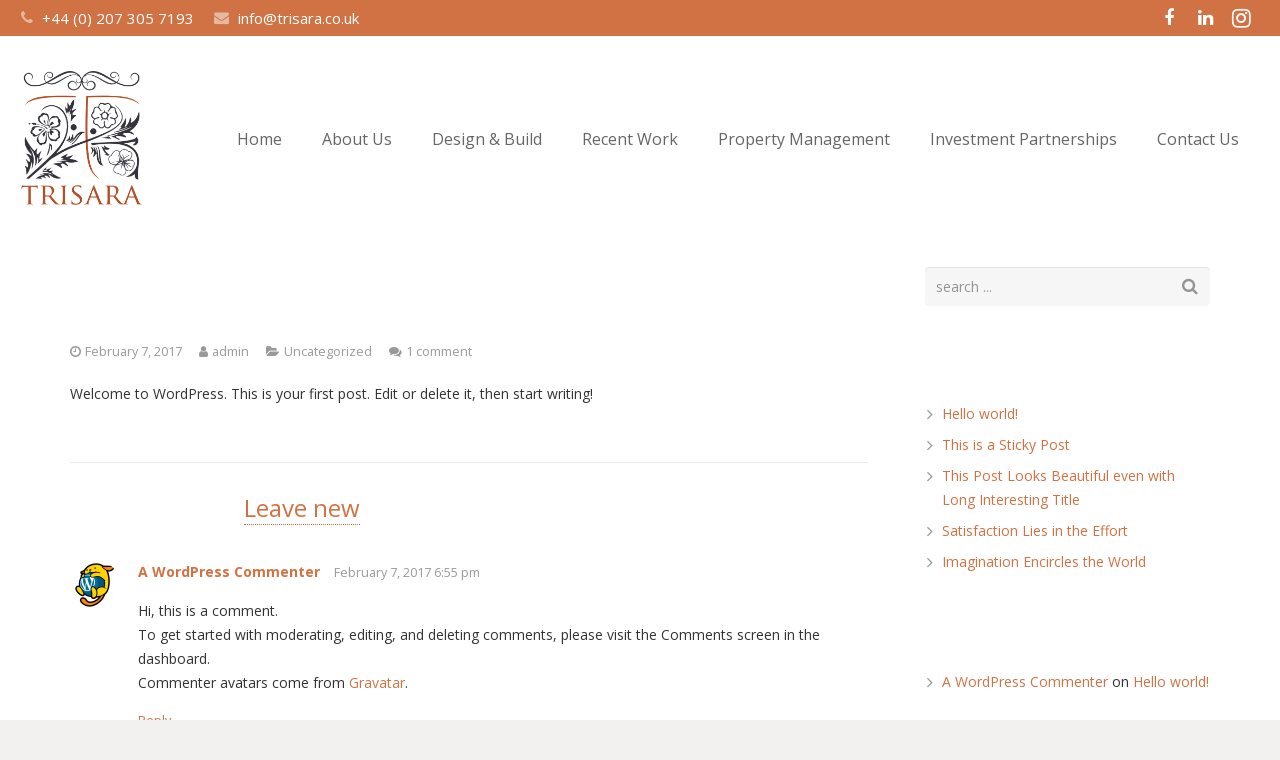

--- FILE ---
content_type: text/html; charset=UTF-8
request_url: https://www.trisara.co.uk/hello-world/
body_size: 20587
content:
<!DOCTYPE HTML>
<html class="" lang="en-US">
<head>
	<meta charset="UTF-8">

		<title>Hello world!</title>

	<meta name='robots' content='max-image-preview:large' />
<link rel='dns-prefetch' href='//www.trisara.co.uk' />
<link rel='dns-prefetch' href='//fonts.googleapis.com' />
<link rel='dns-prefetch' href='//maxcdn.bootstrapcdn.com' />
<link rel='dns-prefetch' href='//s.w.org' />
<link rel="alternate" type="application/rss+xml" title="Trisara Design and Build &raquo; Feed" href="https://www.trisara.co.uk/feed/" />
<link rel="alternate" type="application/rss+xml" title="Trisara Design and Build &raquo; Comments Feed" href="https://www.trisara.co.uk/comments/feed/" />
<link rel="alternate" type="application/rss+xml" title="Trisara Design and Build &raquo; Hello world! Comments Feed" href="https://www.trisara.co.uk/hello-world/feed/" />
<meta name="viewport" content="width=device-width, initial-scale=1">
<meta name="SKYPE_TOOLBAR" content="SKYPE_TOOLBAR_PARSER_COMPATIBLE">
<meta name="og:title" content="Hello world!">
<meta name="og:type" content="website">
<meta name="og:url" content="https://www.trisara.co.uk/hello-world/">
<meta name="og:description" content="Welcome to WordPress. This is your first post. Edit or delete it, then start writing!">
		<script type="text/javascript">
			window._wpemojiSettings = {"baseUrl":"https:\/\/s.w.org\/images\/core\/emoji\/13.1.0\/72x72\/","ext":".png","svgUrl":"https:\/\/s.w.org\/images\/core\/emoji\/13.1.0\/svg\/","svgExt":".svg","source":{"concatemoji":"https:\/\/www.trisara.co.uk\/wp-includes\/js\/wp-emoji-release.min.js?ver=5.8.12"}};
			!function(e,a,t){var n,r,o,i=a.createElement("canvas"),p=i.getContext&&i.getContext("2d");function s(e,t){var a=String.fromCharCode;p.clearRect(0,0,i.width,i.height),p.fillText(a.apply(this,e),0,0);e=i.toDataURL();return p.clearRect(0,0,i.width,i.height),p.fillText(a.apply(this,t),0,0),e===i.toDataURL()}function c(e){var t=a.createElement("script");t.src=e,t.defer=t.type="text/javascript",a.getElementsByTagName("head")[0].appendChild(t)}for(o=Array("flag","emoji"),t.supports={everything:!0,everythingExceptFlag:!0},r=0;r<o.length;r++)t.supports[o[r]]=function(e){if(!p||!p.fillText)return!1;switch(p.textBaseline="top",p.font="600 32px Arial",e){case"flag":return s([127987,65039,8205,9895,65039],[127987,65039,8203,9895,65039])?!1:!s([55356,56826,55356,56819],[55356,56826,8203,55356,56819])&&!s([55356,57332,56128,56423,56128,56418,56128,56421,56128,56430,56128,56423,56128,56447],[55356,57332,8203,56128,56423,8203,56128,56418,8203,56128,56421,8203,56128,56430,8203,56128,56423,8203,56128,56447]);case"emoji":return!s([10084,65039,8205,55357,56613],[10084,65039,8203,55357,56613])}return!1}(o[r]),t.supports.everything=t.supports.everything&&t.supports[o[r]],"flag"!==o[r]&&(t.supports.everythingExceptFlag=t.supports.everythingExceptFlag&&t.supports[o[r]]);t.supports.everythingExceptFlag=t.supports.everythingExceptFlag&&!t.supports.flag,t.DOMReady=!1,t.readyCallback=function(){t.DOMReady=!0},t.supports.everything||(n=function(){t.readyCallback()},a.addEventListener?(a.addEventListener("DOMContentLoaded",n,!1),e.addEventListener("load",n,!1)):(e.attachEvent("onload",n),a.attachEvent("onreadystatechange",function(){"complete"===a.readyState&&t.readyCallback()})),(n=t.source||{}).concatemoji?c(n.concatemoji):n.wpemoji&&n.twemoji&&(c(n.twemoji),c(n.wpemoji)))}(window,document,window._wpemojiSettings);
		</script>
		<style type="text/css">
img.wp-smiley,
img.emoji {
	display: inline !important;
	border: none !important;
	box-shadow: none !important;
	height: 1em !important;
	width: 1em !important;
	margin: 0 .07em !important;
	vertical-align: -0.1em !important;
	background: none !important;
	padding: 0 !important;
}
</style>
	<link rel='stylesheet' id='wp-block-library-css'  href='https://www.trisara.co.uk/wp-includes/css/dist/block-library/style.min.css?ver=5.8.12' type='text/css' media='all' />
<link rel='stylesheet' id='rs-plugin-settings-css'  href='https://www.trisara.co.uk/wp-content/plugins/revslider/public/assets/css/settings.css?ver=5.3.1.5' type='text/css' media='all' />
<style id='rs-plugin-settings-inline-css' type='text/css'>
#rs-demo-id {}
</style>
<link rel='stylesheet' id='us-font-1-css'  href='https://fonts.googleapis.com/css?family=Open+Sans%3A400%2C700&#038;subset=latin&#038;ver=5.8.12' type='text/css' media='all' />
<link rel='stylesheet' id='material-icons-css'  href='https://fonts.googleapis.com/icon?family=Material+Icons&#038;ver=5.8.12' type='text/css' media='all' />
<link rel='stylesheet' id='cff-css'  href='https://www.trisara.co.uk/wp-content/plugins/custom-facebook-feed/assets/css/cff-style.min.css?ver=4.1.3' type='text/css' media='all' />
<link rel='stylesheet' id='sb-font-awesome-css'  href='https://maxcdn.bootstrapcdn.com/font-awesome/4.7.0/css/font-awesome.min.css?ver=5.8.12' type='text/css' media='all' />
<link rel='stylesheet' id='us-base-css'  href='//www.trisara.co.uk/wp-content/themes/Impreza/framework/css/us-base.min.css?ver=4.0' type='text/css' media='all' />
<link rel='stylesheet' id='us-style-css'  href='//www.trisara.co.uk/wp-content/themes/Impreza/css/style.min.css?ver=4.0' type='text/css' media='all' />
<link rel='stylesheet' id='us-responsive-css'  href='//www.trisara.co.uk/wp-content/themes/Impreza/css/responsive.min.css?ver=4.0' type='text/css' media='all' />
<link rel='stylesheet' id='theme-style-css'  href='//www.trisara.co.uk/wp-content/themes/Impreza-child/style.css?ver=4.0' type='text/css' media='all' />
<link rel='stylesheet' id='bsf-Defaults-css'  href='https://www.trisara.co.uk/wp-content/uploads/smile_fonts/Defaults/Defaults.css?ver=5.8.12' type='text/css' media='all' />
<script type='text/javascript' src='https://www.trisara.co.uk/wp-includes/js/jquery/jquery.min.js?ver=3.6.0' id='jquery-core-js'></script>
<script type='text/javascript' src='https://www.trisara.co.uk/wp-includes/js/jquery/jquery-migrate.min.js?ver=3.3.2' id='jquery-migrate-js'></script>
<script type='text/javascript' src='https://www.trisara.co.uk/wp-content/plugins/revslider/public/assets/js/jquery.themepunch.tools.min.js?ver=5.3.1.5' id='tp-tools-js'></script>
<script type='text/javascript' src='https://www.trisara.co.uk/wp-content/plugins/revslider/public/assets/js/jquery.themepunch.revolution.min.js?ver=5.3.1.5' id='revmin-js'></script>
<link rel="https://api.w.org/" href="https://www.trisara.co.uk/wp-json/" /><link rel="alternate" type="application/json" href="https://www.trisara.co.uk/wp-json/wp/v2/posts/1" /><link rel="EditURI" type="application/rsd+xml" title="RSD" href="https://www.trisara.co.uk/xmlrpc.php?rsd" />
<link rel="wlwmanifest" type="application/wlwmanifest+xml" href="https://www.trisara.co.uk/wp-includes/wlwmanifest.xml" /> 
<meta name="generator" content="WordPress 5.8.12" />
<link rel="canonical" href="https://www.trisara.co.uk/hello-world/" />
<link rel='shortlink' href='https://www.trisara.co.uk/?p=1' />
<link rel="alternate" type="application/json+oembed" href="https://www.trisara.co.uk/wp-json/oembed/1.0/embed?url=https%3A%2F%2Fwww.trisara.co.uk%2Fhello-world%2F" />
<link rel="alternate" type="text/xml+oembed" href="https://www.trisara.co.uk/wp-json/oembed/1.0/embed?url=https%3A%2F%2Fwww.trisara.co.uk%2Fhello-world%2F&#038;format=xml" />
<script type='text/javascript'>
				jQuery(document).ready(function($) {
				var ult_smooth_speed = 480;
				var ult_smooth_step = 80;
				$('html').attr('data-ult_smooth_speed',ult_smooth_speed).attr('data-ult_smooth_step',ult_smooth_step);
				});
			</script><script type="text/javascript">
	if ( ! /Android|webOS|iPhone|iPad|iPod|BlackBerry|IEMobile|Opera Mini/i.test(navigator.userAgent)) {
		var root = document.getElementsByTagName( 'html' )[0]
		root.className += " no-touch";
	}
</script>
<style type="text/css">.recentcomments a{display:inline !important;padding:0 !important;margin:0 !important;}</style><meta name="generator" content="Powered by Visual Composer - drag and drop page builder for WordPress."/>
<!--[if lte IE 9]><link rel="stylesheet" type="text/css" href="https://www.trisara.co.uk/wp-content/plugins/js_composer/assets/css/vc_lte_ie9.min.css" media="screen"><![endif]--><meta name="generator" content="Powered by Slider Revolution 5.3.1.5 - responsive, Mobile-Friendly Slider Plugin for WordPress with comfortable drag and drop interface." />
<link rel="icon" href="https://www.trisara.co.uk/wp-content/uploads/2019/08/cropped-TRISARA-Icon-SearchBar-32x32.png" sizes="32x32" />
<link rel="icon" href="https://www.trisara.co.uk/wp-content/uploads/2019/08/cropped-TRISARA-Icon-SearchBar-192x192.png" sizes="192x192" />
<link rel="apple-touch-icon" href="https://www.trisara.co.uk/wp-content/uploads/2019/08/cropped-TRISARA-Icon-SearchBar-180x180.png" />
<meta name="msapplication-TileImage" content="https://www.trisara.co.uk/wp-content/uploads/2019/08/cropped-TRISARA-Icon-SearchBar-270x270.png" />
<noscript><style type="text/css"> .wpb_animate_when_almost_visible { opacity: 1; }</style></noscript>
			<style id='us-theme-options-css' type="text/css">html {font-family:"Open Sans", sans-serif;font-size:14px;line-height:24px;font-weight:400;}.w-text.font_main_menu,.w-nav-item {font-family:"Open Sans", sans-serif;font-weight:400;}h1, h2, h3, h4, h5, h6,.w-text.font_heading,.w-blog-post.format-quote blockquote,.w-counter-number,.w-pricing-item-price,.w-tabs-item-title,.ult_price_figure,.ult_countdown-amount,.ultb3-box .ultb3-title,.stats-block .stats-desc .stats-number {font-family:"Open Sans", sans-serif;font-weight:400;}h1 {font-size:40px;letter-spacing:0px;}h2 {font-size:34px;letter-spacing:0px;}h3 {font-size:28px;letter-spacing:0px;}h4,.widgettitle,.comment-reply-title,.woocommerce #reviews h2,.woocommerce .related > h2,.woocommerce .upsells > h2,.woocommerce .cross-sells > h2 {font-size:24px;letter-spacing:0px;}h5 {font-size:20px;letter-spacing:0px;}h6 {font-size:18px;letter-spacing:0px;}@media (max-width:767px) {html {font-size:16px;line-height:28px;}h1 {font-size:30px;}h1.vc_custom_heading {font-size:30px !important;}h2 {font-size:26px;}h2.vc_custom_heading {font-size:26px !important;}h3 {font-size:24px;}h3.vc_custom_heading {font-size:24px !important;}h4,.widgettitle,.comment-reply-title,.woocommerce #reviews h2,.woocommerce .related > h2,.woocommerce .upsells > h2,.woocommerce .cross-sells > h2 {font-size:22px;}h4.vc_custom_heading {font-size:22px !important;}h5 {font-size:20px;}h5.vc_custom_heading {font-size:20px !important;}h6 {font-size:18px;}h6.vc_custom_heading {font-size:18px !important;}}body,.header_hor .l-header.pos_fixed {min-width:1300px;}.l-canvas.type_boxed,.l-canvas.type_boxed .l-subheader,.l-canvas.type_boxed .l-section.type_sticky,.l-canvas.type_boxed ~ .l-footer {max-width:1300px;}.header_hor .l-subheader-h,.l-titlebar-h,.l-main-h,.l-section-h,.w-tabs-section-content-h,.w-blog-post-body {max-width:1140px;}@media (max-width:1280px) {.owl-carousel[data-nav="1"] {padding:0 calc(3.5rem + 20px);}.owl-carousel[data-nav="1"] .owl-prev {left:0;}.rtl .owl-carousel[data-nav="1"] .owl-prev {left:auto;right:0;}.owl-carousel[data-nav="1"] .owl-next {right:0;}.rtl .owl-carousel[data-nav="1"] .owl-next {left:0;right:auto;}}.l-sidebar {width:25%;}.l-content {width:70%;}@media (max-width:767px) {.g-cols > div:not([class*=" vc_col-"]) {float:none;width:100%;margin:0 0 2rem;}.g-cols.type_boxes > div,.g-cols > div:last-child,.g-cols > div.has-fill {margin-bottom:0;}.vc_wp_custommenu.layout_hor,.align_center_xs {text-align:center;}} .w-btn,.button,.l-body .cl-btn,.l-body .ubtn,.l-body .ultb3-btn,.l-body .btn-modal,.l-body .flip-box-wrap .flip_link a,.l-body .ult_pricing_table_wrap .ult_price_link .ult_price_action_button,.tribe-events-button,button,input[type="button"],input[type="submit"] {font-weight:bold;text-transform:uppercase;font-size:15px;line-height:2.8;padding:0 1.8em;border-radius:0.3em;letter-spacing:0px;}.w-btn.icon_atleft i {left:1.8em;}.w-btn.icon_atright i {right:1.8em;}@media (min-width:901px) {.header_hor .l-subheader.at_top {line-height:36px;height:36px;}.header_hor .l-header.sticky .l-subheader.at_top {line-height:36px;height:36px;}.header_hor .l-subheader.at_middle {line-height:30px;height:30px;}.header_hor .l-header.sticky .l-subheader.at_middle {line-height:0px;height:0px;overflow:hidden;}.header_hor .l-subheader.at_bottom {line-height:145px;height:145px;}.header_hor .l-header.sticky .l-subheader.at_bottom {line-height:70px;height:70px;}.header_hor .l-header.pos_fixed ~ .l-titlebar,.header_hor .titlebar_none.sidebar_left .l-header.pos_fixed ~ .l-main,.header_hor .titlebar_none.sidebar_right .l-header.pos_fixed ~ .l-main,.header_hor .titlebar_none.sidebar_none .l-header.pos_fixed ~ .l-main .l-section:first-child,.header_hor.header_inpos_below .l-header.pos_fixed ~ .l-main .l-section:nth-child(2),.header_hor .l-header.pos_static.bg_transparent ~ .l-titlebar,.header_hor .titlebar_none.sidebar_left .l-header.pos_static.bg_transparent ~ .l-main,.header_hor .titlebar_none.sidebar_right .l-header.pos_static.bg_transparent ~ .l-main,.header_hor .titlebar_none.sidebar_none .l-header.pos_static.bg_transparent ~ .l-main .l-section:first-child {padding-top:211px;}.header_hor .l-header.pos_static.bg_solid + .l-main .l-section.preview_trendy .w-blog-post-preview {top:-211px;}.header_hor.header_inpos_bottom .l-header.pos_fixed ~ .l-main .l-section:first-child {padding-bottom:211px;}.header_hor .l-header.bg_transparent ~ .l-main .l-section.valign_center:first-child > .l-section-h {top:-105.5px;}.header_hor.header_inpos_bottom .l-header.pos_fixed.bg_transparent ~ .l-main .l-section.valign_center:first-child > .l-section-h {top:105.5px;}.header_hor .l-header.pos_fixed ~ .l-main .l-section.height_full:not(:first-child) {min-height:calc(100vh - 106px);}.admin-bar.header_hor .l-header.pos_fixed ~ .l-main .l-section.height_full:not(:first-child) {min-height:calc(100vh - 138px);}.header_hor .l-header.pos_fixed ~ .l-main .l-section.sticky:not(:first-child) {top:106px;}.admin-bar.header_hor .l-header.pos_fixed ~ .l-main .l-section.sticky:not(:first-child) {top:138px;}.header_hor .titlebar_none.sidebar_none .l-header.pos_fixed.sticky ~ .l-main .l-section.type_sticky:first-child {padding-top:106px;}.header_ver {padding-left:300px;position:relative;}.rtl.header_ver {padding-left:0;padding-right:300px;}.header_ver .l-header,.header_ver .l-header .w-cart-notification {width:300px;}.header_ver .l-navigation-item.to_next {left:calc(300px - 13.5rem);}.no-touch .header_ver .l-navigation-item.to_next:hover {left:300px;}.rtl.header_ver .l-navigation-item.to_next {right:calc(300px - 13.5rem);}.no-touch .rtl.header_ver .l-navigation-item.to_next:hover {right:300px;}.header_ver .w-nav.type_desktop [class*="columns"] .w-nav-list.level_2 {width:calc(100vw - 300px);max-width:980px;}}@media (min-width:601px) and (max-width:900px) {.header_hor .l-subheader.at_top {line-height:36px;height:36px;}.header_hor .l-header.sticky .l-subheader.at_top {line-height:36px;height:36px;}.header_hor .l-subheader.at_middle {line-height:30px;height:30px;}.header_hor .l-header.sticky .l-subheader.at_middle {line-height:0px;height:0px;overflow:hidden;}.header_hor .l-subheader.at_bottom {line-height:90px;height:90px;}.header_hor .l-header.sticky .l-subheader.at_bottom {line-height:60px;height:60px;}.header_hor .l-header.pos_fixed ~ .l-titlebar,.header_hor .titlebar_none.sidebar_left .l-header.pos_fixed ~ .l-main,.header_hor .titlebar_none.sidebar_right .l-header.pos_fixed ~ .l-main,.header_hor .titlebar_none.sidebar_none .l-header.pos_fixed ~ .l-main .l-section:first-child,.header_hor .l-header.pos_static.bg_transparent ~ .l-titlebar,.header_hor .titlebar_none.sidebar_left .l-header.pos_static.bg_transparent ~ .l-main,.header_hor .titlebar_none.sidebar_right .l-header.pos_static.bg_transparent ~ .l-main,.header_hor .titlebar_none.sidebar_none .l-header.pos_static.bg_transparent ~ .l-main .l-section:first-child {padding-top:156px;}.header_hor .l-header.pos_static.bg_solid + .l-main .l-section.preview_trendy .w-blog-post-preview {top:-156px;}.header_ver .l-header {width:300px;}}@media (max-width:600px) {.header_hor .l-subheader.at_top {line-height:36px;height:36px;}.header_hor .l-header.sticky .l-subheader.at_top {line-height:36px;height:36px;}.header_hor .l-subheader.at_middle {line-height:30px;height:30px;}.header_hor .l-header.sticky .l-subheader.at_middle {line-height:0px;height:0px;overflow:hidden;}.header_hor .l-subheader.at_bottom {line-height:80px;height:80px;}.header_hor .l-header.sticky .l-subheader.at_bottom {line-height:60px;height:60px;}.header_hor .l-header.pos_fixed ~ .l-titlebar,.header_hor .titlebar_none.sidebar_left .l-header.pos_fixed ~ .l-main,.header_hor .titlebar_none.sidebar_right .l-header.pos_fixed ~ .l-main,.header_hor .titlebar_none.sidebar_none .l-header.pos_fixed ~ .l-main .l-section:first-child,.header_hor .l-header.pos_static.bg_transparent ~ .l-titlebar,.header_hor .titlebar_none.sidebar_left .l-header.pos_static.bg_transparent ~ .l-main,.header_hor .titlebar_none.sidebar_right .l-header.pos_static.bg_transparent ~ .l-main,.header_hor .titlebar_none.sidebar_none .l-header.pos_static.bg_transparent ~ .l-main .l-section:first-child {padding-top:146px;}.header_hor .l-header.pos_static.bg_solid + .l-main .l-section.preview_trendy .w-blog-post-preview {top:-146px;}}@media (min-width:901px) {.ush_image_1 { height:135px; }.l-header.sticky .ush_image_1 { height:65px; }}@media (min-width:601px) and (max-width:900px) {.ush_image_1 { height:80px; }.l-header.sticky .ush_image_1 { height:50px; }}@media (max-width:600px) {.ush_image_1 { height:60px; }.l-header.sticky .ush_image_1 { height:55px; }}.ush_text_2 .w-text-value { color:; }@media (min-width:901px) {.ush_text_2 { font-size:15px; }}@media (min-width:601px) and (max-width:900px) {.ush_text_2 { font-size:15px; }}@media (max-width:600px) {.ush_text_2 { font-size:0px; }}.ush_text_2 { white-space:nowrap; }.ush_text_3 .w-text-value { color:; }@media (min-width:901px) {.ush_text_3 { font-size:15px; }}@media (min-width:601px) and (max-width:900px) {.ush_text_3 { font-size:15px; }}@media (max-width:600px) {.ush_text_3 { font-size:15px; }}.ush_text_3 { white-space:nowrap; }.header_hor .ush_menu_1.type_desktop .w-nav-list.level_1 > .menu-item > a {padding:0 20px;}.header_ver .ush_menu_1.type_desktop {line-height:40px;}.ush_menu_1.type_desktop .btn.w-nav-item.level_1 > .w-nav-anchor {margin:10px;}.ush_menu_1.type_desktop .w-nav-list.level_1 > .menu-item > a {font-size:16px;}.ush_menu_1.type_desktop .w-nav-anchor:not(.level_1) {font-size:15px;}.ush_menu_1.type_mobile .w-nav-anchor.level_1 {font-size:15px;}.ush_menu_1.type_mobile .w-nav-anchor:not(.level_1) {font-size:14px;}@media (min-width:901px) {.ush_socials_1 {font-size:18px;}}@media (min-width:601px) and (max-width:900px) {.ush_socials_1 {font-size:18px;}}@media (max-width:600px) {.ush_socials_1 {font-size:18px;}}.ush_socials_1 .custom .w-socials-item-link-hover {background-color:rgba(62,77,82,0.92);}.ush_socials_1.color_brand .custom .w-socials-item-link {color:rgba(62,77,82,0.92);}@media (min-width:901px) {.ush_image_1{margin-top:10px!important;margin-bottom:10px!important;}}@media (min-width:601px) and (max-width:900px) {.ush_image_1{margin-top:NaNpx!important;margin-bottom:NaNpx!important;}}body {background-color:#f2f1f0;}.l-subheader.at_top,.l-subheader.at_top .w-dropdown-list,.header_hor .l-subheader.at_top .type_mobile .w-nav-list.level_1 {background-color:rgba(204, 102, 51, 0.92);}.l-subheader.at_top,.l-subheader.at_top .w-dropdown.active,.header_hor .l-subheader.at_top .type_mobile .w-nav-list.level_1 {color:#ffffff;}.no-touch .l-subheader.at_top a:hover,.no-touch .l-subheader.at_top .w-cart-quantity,.no-touch .l-header.bg_transparent .l-subheader.at_top .w-dropdown.active a:hover {color:rgba(204, 102, 51, 0.92);}.header_ver .l-header,.header_hor .l-subheader.at_middle,.l-subheader.at_middle .w-dropdown-list,.header_hor .l-subheader.at_middle .type_mobile .w-nav-list.level_1 {background-color:#ffffff;}.l-subheader.at_middle,.l-subheader.at_middle .w-dropdown.active,.header_hor .l-subheader.at_middle .type_mobile .w-nav-list.level_1 {color:#333333;}.no-touch .l-subheader.at_middle a:hover,.no-touch .l-subheader.at_middle .w-cart-quantity,.no-touch .l-header.bg_transparent .l-subheader.at_middle .w-dropdown.active a:hover {color:rgba(204, 102, 51, 0.92);}.l-subheader.at_bottom,.l-subheader.at_bottom .w-dropdown-list,.header_hor .l-subheader.at_bottom .type_mobile .w-nav-list.level_1 {background-color:#ffffff;}.l-subheader.at_bottom,.l-subheader.at_bottom .w-dropdown.active,.header_hor .l-subheader.at_bottom .type_mobile .w-nav-list.level_1 {color:#666666;}.no-touch .l-subheader.at_bottom a:hover,.no-touch .l-subheader.at_bottom .w-cart-quantity,.no-touch .l-header.bg_transparent .l-subheader.at_bottom .w-dropdown.active a:hover {color:rgba(204, 102, 51, 0.92);}.l-header.bg_transparent:not(.sticky) .l-subheader {color:#ffffff;}.no-touch .l-header.bg_transparent:not(.sticky) a:not(.w-nav-anchor):hover,.no-touch .l-header.bg_transparent:not(.sticky) .type_desktop .w-nav-item.level_1:hover > .w-nav-anchor {color:rgba(204, 102, 51, 0.92);}.l-header.bg_transparent:not(.sticky) .w-nav-title:after {background-color:rgba(204, 102, 51, 0.92);}.w-search-form {background-color:#f6f6f6;color:#333333;}.no-touch .w-nav-item.level_1:hover > .w-nav-anchor {background-color:;color:rgba(204, 102, 51, 0.92);}.w-nav-title:after {background-color:rgba(204, 102, 51, 0.92);}.w-nav-item.level_1.current-menu-item > .w-nav-anchor,.w-nav-item.level_1.current-menu-parent > .w-nav-anchor,.w-nav-item.level_1.current-menu-ancestor > .w-nav-anchor {background-color:;color:rgba(204, 102, 51, 0.92);}.l-header.bg_transparent:not(.sticky) .type_desktop .w-nav-item.level_1.current-menu-item > .w-nav-anchor,.l-header.bg_transparent:not(.sticky) .type_desktop .w-nav-item.level_1.current-menu-ancestor > .w-nav-anchor {color:rgba(204, 102, 51, 0.92);}.w-nav-list:not(.level_1) {background-color:#ffffff;color:#333333;}.no-touch .w-nav-item:not(.level_1):hover > .w-nav-anchor {background-color:rgba(204, 102, 51, 0.92);color:#ffffff;}.w-nav-item:not(.level_1).current-menu-item > .w-nav-anchor,.w-nav-item:not(.level_1).current-menu-parent > .w-nav-anchor,.w-nav-item:not(.level_1).current-menu-ancestor > .w-nav-anchor {background-color:;color:rgba(204, 102, 51, 0.92);}.btn.w-menu-item,.btn.menu-item.level_1 > a,.l-footer .vc_wp_custommenu.layout_hor .btn > a {background-color:rgba(204, 102, 51, 0.92) !important;color:#ffffff !important;}.no-touch .btn.w-menu-item:hover,.no-touch .btn.menu-item.level_1 > a:hover,.no-touch .l-footer .vc_wp_custommenu.layout_hor .btn > a:hover {background-color:#333333 !important;color:#ffffff !important;}body.us_iframe,.l-preloader,.l-canvas,.l-footer,.l-popup-box-content,.w-blog.layout_flat .w-blog-post-h,.w-blog.layout_cards .w-blog-post-h,.w-cart-dropdown,.g-filters.style_1 .g-filters-item.active,.no-touch .g-filters-item.active:hover,.w-portfolio-item-anchor,.w-tabs.layout_default .w-tabs-item.active,.w-tabs.layout_ver .w-tabs-item.active,.no-touch .w-tabs.layout_default .w-tabs-item.active:hover,.no-touch .w-tabs.layout_ver .w-tabs-item.active:hover,.w-tabs.layout_timeline .w-tabs-item,.w-tabs.layout_timeline .w-tabs-section-header-h,.us-woo-shop_modern .product-h,.us-woo-shop_modern .product-meta,.no-touch .us-woo-shop_trendy .product:hover .product-h,.woocommerce-tabs .tabs li.active,.no-touch .woocommerce-tabs .tabs li.active:hover,.woocommerce .shipping-calculator-form,.woocommerce #payment .payment_box,.wpml-ls-statics-footer,#bbp-user-navigation li.current,.select2-search input,.chosen-search input,.chosen-choices li.search-choice {background-color:#ffffff;}.woocommerce #payment .payment_methods li > input:checked + label,.woocommerce .blockUI.blockOverlay {background-color:#ffffff !important;}.w-tabs.layout_modern .w-tabs-item:after {border-bottom-color:#ffffff;}a.w-btn.color_contrast,.w-btn.color_contrast,.no-touch a.w-btn.color_contrast:hover,.no-touch .w-btn.color_contrast:hover,.no-touch a.w-btn.color_contrast.style_outlined:hover,.no-touch .w-btn.color_contrast.style_outlined:hover,.w-iconbox.style_circle.color_contrast .w-iconbox-icon,.tribe-events-calendar thead th {color:#ffffff;}input,textarea,select,.l-section.for_blogpost .w-blog-post-preview,.w-actionbox.color_light,.g-filters.style_1,.g-filters.style_2 .g-filters-item.active,.w-iconbox.style_circle.color_light .w-iconbox-icon,.g-loadmore-btn,.w-pricing-item-header,.w-progbar-bar,.w-progbar.style_3 .w-progbar-bar:before,.w-progbar.style_3 .w-progbar-bar-count,.w-socials.style_solid .w-socials-item-link,.w-tabs.layout_default .w-tabs-list,.w-tabs.layout_ver .w-tabs-list,.w-testimonials.style_4 .w-testimonial-h:before,.w-testimonials.style_6 .w-testimonial-text,.no-touch .l-main .widget_nav_menu a:hover,.l-content .wp-caption-text,.smile-icon-timeline-wrap .timeline-wrapper .timeline-block,.smile-icon-timeline-wrap .timeline-feature-item.feat-item,.us-woo-shop_trendy .products .product-category > a,.woocommerce .quantity .plus,.woocommerce .quantity .minus,.woocommerce-tabs .tabs,.woocommerce .cart_totals,.woocommerce-checkout #order_review,.woocommerce ul.order_details,.wpml-ls-legacy-dropdown a,.wpml-ls-legacy-dropdown-click a,#subscription-toggle,#favorite-toggle,#bbp-user-navigation,.tablepress .row-hover tr:hover td,.tribe-bar-views-list,.tribe-events-day-time-slot h5,.tribe-events-present,.tribe-events-single-section,.select2-container .select2-choice,.select2-drop,.chosen-single,.chosen-drop,.chosen-choices {background-color:#f6f6f6;}.timeline-wrapper .timeline-post-right .ult-timeline-arrow l,.timeline-wrapper .timeline-post-left .ult-timeline-arrow l,.timeline-feature-item.feat-item .ult-timeline-arrow l {border-color:#f6f6f6;}hr,td,th,.l-section,.vc_column_container,.vc_column-inner,.w-author,.w-comments-list,.w-pricing-item-h,.w-profile,.w-separator,.w-sharing-item,.w-tabs-list,.w-tabs-section,.w-tabs-section-header:before,.w-tabs.layout_timeline.accordion .w-tabs-section-content,.w-testimonial-h,.widget_calendar #calendar_wrap,.l-main .widget_nav_menu .menu,.l-main .widget_nav_menu .menu-item a,.smile-icon-timeline-wrap .timeline-line,.woocommerce .login,.woocommerce .track_order,.woocommerce .checkout_coupon,.woocommerce .lost_reset_password,.woocommerce .register,.woocommerce .cart.variations_form,.woocommerce .commentlist .comment-text,.woocommerce .comment-respond,.woocommerce .related,.woocommerce .upsells,.woocommerce .cross-sells,.woocommerce .checkout #order_review,.widget_price_filter .ui-slider-handle,.widget_layered_nav ul,.widget_layered_nav ul li,#bbpress-forums fieldset,.bbp-login-form fieldset,#bbpress-forums .bbp-body > ul,#bbpress-forums li.bbp-header,.bbp-replies .bbp-body,div.bbp-forum-header,div.bbp-topic-header,div.bbp-reply-header,.bbp-pagination-links a,.bbp-pagination-links span.current,span.bbp-topic-pagination a.page-numbers,.bbp-logged-in,.tribe-events-list-separator-month span:before,.tribe-events-list-separator-month span:after,.type-tribe_events + .type-tribe_events,.gform_wrapper .gsection,.gform_wrapper .gf_page_steps,.gform_wrapper li.gfield_creditcard_warning,.form_saved_message {border-color:#ebebeb;}.w-separator,.w-iconbox.color_light .w-iconbox-icon {color:#ebebeb;}a.w-btn.color_light,.w-btn.color_light,.w-btn.color_light.style_outlined:before,.w-btn.w-blog-post-more:before,.w-iconbox.style_circle.color_light .w-iconbox-icon,.no-touch .g-loadmore-btn:hover,.woocommerce .button,.no-touch .woocommerce .quantity .plus:hover,.no-touch .woocommerce .quantity .minus:hover,.no-touch .woocommerce #payment .payment_methods li > label:hover,.widget_price_filter .ui-slider:before,.no-touch .wpml-ls-sub-menu a:hover,#tribe-bar-collapse-toggle,.gform_wrapper .gform_page_footer .gform_previous_button {background-color:#ebebeb;}a.w-btn.color_light.style_outlined,.w-btn.color_light.style_outlined,.w-btn.w-blog-post-more,.w-iconbox.style_outlined.color_light .w-iconbox-icon,.w-person-links-item,.w-socials.style_outlined .w-socials-item-link,.pagination .page-numbers {box-shadow:0 0 0 2px #ebebeb inset;}.w-tabs.layout_trendy .w-tabs-list {box-shadow:0 -1px 0 #ebebeb inset;}h1, h2, h3, h4, h5, h6,.w-counter.color_heading .w-counter-number,.woocommerce .product .price {color:#ffffff;}.w-progbar.color_heading .w-progbar-bar-h {background-color:#ffffff;}input,textarea,select,.l-canvas,.l-footer,.l-popup-box-content,.w-blog.layout_flat .w-blog-post-h,.w-blog.layout_cards .w-blog-post-h,a.w-btn.color_contrast.style_outlined,.w-btn.color_contrast.style_outlined,.w-cart-dropdown,.w-form-row-field:before,.w-iconbox.color_light.style_circle .w-iconbox-icon,.w-tabs.layout_timeline .w-tabs-item,.w-tabs.layout_timeline .w-tabs-section-header-h,.woocommerce .button {color:#333333;}a.w-btn.color_light,.w-btn.color_light,.w-btn.w-blog-post-more {color:#333333 !important;}a.w-btn.color_contrast,.w-btn.color_contrast,.w-btn.color_contrast.style_outlined:before,.w-iconbox.style_circle.color_contrast .w-iconbox-icon,.w-progbar.color_text .w-progbar-bar-h,.tribe-mobile #tribe-events-footer a,.tribe-events-calendar thead th {background-color:#333333;}.tribe-events-calendar thead th {border-color:#333333;}a.w-btn.color_contrast.style_outlined,.w-btn.color_contrast.style_outlined,.w-iconbox.style_outlined.color_contrast .w-iconbox-icon {box-shadow:0 0 0 2px #333333 inset;}a {color:rgba(204, 102, 51, 0.92);}.no-touch a:hover,.no-touch a:hover + .w-blog-post-body .w-blog-post-title a,.no-touch .w-blog-post-title a:hover {color:#000000;}.no-touch .w-cart-dropdown a:not(.button):hover {color:#000000 !important;}.highlight_primary,.l-preloader,.no-touch .l-titlebar .g-nav-item:hover,a.w-btn.color_primary.style_outlined,.w-btn.color_primary.style_outlined,.l-main .w-contacts-item:before,.w-counter.color_primary .w-counter-number,.g-filters-item.active,.no-touch .g-filters.style_1 .g-filters-item.active:hover,.no-touch .g-filters.style_2 .g-filters-item.active:hover,.w-form-row.focused .w-form-row-field:before,.w-iconbox.color_primary .w-iconbox-icon,.no-touch .owl-prev:hover,.no-touch .owl-next:hover,.w-separator.color_primary,.w-sharing.type_outlined.color_primary .w-sharing-item,.no-touch .w-sharing.type_simple.color_primary .w-sharing-item:hover .w-sharing-icon,.w-tabs.layout_default .w-tabs-item.active,.w-tabs.layout_trendy .w-tabs-item.active,.w-tabs.layout_ver .w-tabs-item.active,.w-tabs-section.active .w-tabs-section-header,.w-testimonials.style_2 .w-testimonial-h:before,.us-woo-shop_standard .product-h .button,.woocommerce .star-rating span:before,.woocommerce-tabs .tabs li.active,.no-touch .woocommerce-tabs .tabs li.active:hover,.woocommerce #payment .payment_methods li > input:checked + label,#subscription-toggle span.is-subscribed:before,#favorite-toggle span.is-favorite:before {color:rgba(204, 102, 51, 0.92);}.l-section.color_primary,.l-titlebar.color_primary,.no-touch .l-navigation-item:hover .l-navigation-item-arrow,.highlight_primary_bg,.w-actionbox.color_primary,.w-blog-post-preview-icon,.w-blog.layout_cards .format-quote .w-blog-post-h,button,input[type="button"],input[type="submit"],a.w-btn.color_primary,.w-btn.color_primary,.w-btn.color_primary.style_outlined:before,.no-touch .g-filters-item:hover,.w-iconbox.style_circle.color_primary .w-iconbox-icon,.no-touch .w-iconbox.style_circle .w-iconbox-icon:before,.no-touch .w-iconbox.style_outlined .w-iconbox-icon:before,.no-touch .w-person-links-item:before,.w-pricing-item.type_featured .w-pricing-item-header,.w-progbar.color_primary .w-progbar-bar-h,.w-sharing.type_solid.color_primary .w-sharing-item,.w-sharing.type_fixed.color_primary .w-sharing-item,.w-sharing.type_outlined.color_primary .w-sharing-item:before,.w-tabs.layout_modern .w-tabs-list,.w-tabs.layout_trendy .w-tabs-item:after,.w-tabs.layout_timeline .w-tabs-item:before,.w-tabs.layout_timeline .w-tabs-section-header-h:before,.no-touch .w-testimonials.style_6 .w-testimonial-h:hover .w-testimonial-text,.no-touch .w-header-show:hover,.no-touch .w-toplink.active:hover,.no-touch .pagination .page-numbers:before,.pagination .page-numbers.current,.l-main .widget_nav_menu .menu-item.current-menu-item > a,.rsThumb.rsNavSelected,.no-touch .tp-leftarrow.custom:before,.no-touch .tp-rightarrow.custom:before,.smile-icon-timeline-wrap .timeline-separator-text .sep-text,.smile-icon-timeline-wrap .timeline-wrapper .timeline-dot,.smile-icon-timeline-wrap .timeline-feature-item .timeline-dot,.tablepress .sorting:hover,.tablepress .sorting_asc,.tablepress .sorting_desc,p.demo_store,.woocommerce .button.alt,.woocommerce .button.checkout,.woocommerce .product-h .button.loading,.no-touch .woocommerce .product-h .button:hover,.woocommerce .onsale,.widget_price_filter .ui-slider-range,.widget_layered_nav ul li.chosen,.widget_layered_nav_filters ul li a,.no-touch .bbp-pagination-links a:hover,.bbp-pagination-links span.current,.no-touch span.bbp-topic-pagination a.page-numbers:hover,.tribe-events-calendar td.mobile-active,.tribe-events-button,.datepicker td.day.active,.datepicker td span.active,.gform_page_footer .gform_next_button,.gf_progressbar_percentage,.chosen-results li.highlighted,.select2-drop .select2-results .select2-highlighted,.l-body .cl-btn {background-color:rgba(204, 102, 51, 0.92);}blockquote,.no-touch .l-titlebar .g-nav-item:hover,.g-filters.style_3 .g-filters-item.active,.no-touch .owl-prev:hover,.no-touch .owl-next:hover,.no-touch .w-logos.style_1 .w-logos-item:hover,.w-separator.color_primary,.w-tabs.layout_default .w-tabs-item.active,.w-tabs.layout_ver .w-tabs-item.active,.no-touch .w-testimonials.style_1 .w-testimonial-h:hover,.woocommerce-tabs .tabs li.active,.no-touch .woocommerce-tabs .tabs li.active:hover,.widget_layered_nav ul li.chosen,.owl-dot.active span,.rsBullet.rsNavSelected span,.bbp-pagination-links span.current,.no-touch #bbpress-forums .bbp-pagination-links a:hover,.no-touch #bbpress-forums .bbp-topic-pagination a:hover,#bbp-user-navigation li.current {border-color:rgba(204, 102, 51, 0.92);}a.w-btn.color_primary.style_outlined,.w-btn.color_primary.style_outlined,.l-main .w-contacts-item:before,.w-iconbox.color_primary.style_outlined .w-iconbox-icon,.w-sharing.type_outlined.color_primary .w-sharing-item,.w-tabs.layout_timeline .w-tabs-item,.w-tabs.layout_timeline .w-tabs-section-header-h,.us-woo-shop_standard .product-h .button {box-shadow:0 0 0 2px rgba(204, 102, 51, 0.92) inset;}input:focus,textarea:focus,select:focus {box-shadow:0 0 0 2px rgba(204, 102, 51, 0.92);}.highlight_secondary,.no-touch .w-blognav-prev:hover .w-blognav-title,.no-touch .w-blognav-next:hover .w-blognav-title,a.w-btn.color_secondary.style_outlined,.w-btn.color_secondary.style_outlined,.w-counter.color_secondary .w-counter-number,.w-iconbox.color_secondary .w-iconbox-icon,.w-separator.color_secondary,.w-sharing.type_outlined.color_secondary .w-sharing-item,.no-touch .w-sharing.type_simple.color_secondary .w-sharing-item:hover .w-sharing-icon,.no-touch .woocommerce .stars:hover a,.no-touch .woocommerce .stars a:hover {color:#333333;}.l-section.color_secondary,.l-titlebar.color_secondary,.highlight_secondary_bg,.no-touch .w-blog.layout_cards .w-blog-post-meta-category a:hover,.no-touch .w-blog.layout_tiles .w-blog-post-meta-category a:hover,.no-touch .l-section.preview_trendy .w-blog-post-meta-category a:hover,.no-touch input[type="button"]:hover,.no-touch input[type="submit"]:hover,a.w-btn.color_secondary,.w-btn.color_secondary,.w-btn.color_secondary.style_outlined:before,.w-actionbox.color_secondary,.w-iconbox.style_circle.color_secondary .w-iconbox-icon,.w-progbar.color_secondary .w-progbar-bar-h,.w-sharing.type_solid.color_secondary .w-sharing-item,.w-sharing.type_fixed.color_secondary .w-sharing-item,.w-sharing.type_outlined.color_secondary .w-sharing-item:before,.no-touch .woocommerce .button:hover,.no-touch .tribe-events-button:hover,.no-touch .widget_layered_nav_filters ul li a:hover {background-color:#333333;}.w-separator.color_secondary {border-color:#333333;}a.w-btn.color_secondary.style_outlined,.w-btn.color_secondary.style_outlined,.w-iconbox.color_secondary.style_outlined .w-iconbox-icon,.w-sharing.type_outlined.color_secondary .w-sharing-item {box-shadow:0 0 0 2px #333333 inset;}.highlight_faded,.w-author-url,.w-blog-post-meta > *,.w-profile-link.for_logout,.w-testimonial-author-role,.w-testimonials.style_4 .w-testimonial-h:before,.l-main .widget_tag_cloud,.l-main .widget_product_tag_cloud,.woocommerce-breadcrumb,p.bbp-topic-meta,.bbp_widget_login .logout-link {color:#999999;}.w-blog.layout_latest .w-blog-post-meta-date {border-color:#999999;}.tribe-events-cost,.tribe-events-list .tribe-events-event-cost {background-color:#999999;}.l-section.color_alternate,.l-titlebar.color_alternate,.color_alternate .g-filters.style_1 .g-filters-item.active,.no-touch .color_alternate .g-filters-item.active:hover,.color_alternate .w-tabs.layout_default .w-tabs-item.active,.no-touch .color_alternate .w-tabs.layout_default .w-tabs-item.active:hover,.color_alternate .w-tabs.layout_ver .w-tabs-item.active,.no-touch .color_alternate .w-tabs.layout_ver .w-tabs-item.active:hover,.color_alternate .w-tabs.layout_timeline .w-tabs-item,.color_alternate .w-tabs.layout_timeline .w-tabs-section-header-h {background-color:#f6f6f6;}.color_alternate a.w-btn.color_contrast,.color_alternate .w-btn.color_contrast,.no-touch .color_alternate a.w-btn.color_contrast:hover,.no-touch .color_alternate .w-btn.color_contrast:hover,.no-touch .color_alternate a.w-btn.color_contrast.style_outlined:hover,.no-touch .color_alternate .w-btn.color_contrast.style_outlined:hover,.color_alternate .w-iconbox.style_circle.color_contrast .w-iconbox-icon {color:#f6f6f6;}.color_alternate .w-tabs.layout_modern .w-tabs-item:after {border-bottom-color:#f6f6f6;}.color_alternate input,.color_alternate textarea,.color_alternate select,.color_alternate .w-blog-post-preview-icon,.color_alternate .w-blog.layout_flat .w-blog-post-h,.color_alternate .w-blog.layout_cards .w-blog-post-h,.color_alternate .g-filters.style_1,.color_alternate .g-filters.style_2 .g-filters-item.active,.color_alternate .w-iconbox.style_circle.color_light .w-iconbox-icon,.color_alternate .g-loadmore-btn,.color_alternate .w-pricing-item-header,.color_alternate .w-progbar-bar,.color_alternate .w-tabs.layout_default .w-tabs-list,.color_alternate .w-testimonials.style_4 .w-testimonial-h:before,.color_alternate .w-testimonials.style_6 .w-testimonial-text,.l-content .color_alternate .wp-caption-text {background-color:#ffffff;}.l-section.color_alternate,.l-section.color_alternate * {border-color:#e5e5e5;}.color_alternate .w-separator,.color_alternate .w-iconbox.color_light .w-iconbox-icon {color:#e5e5e5;}.color_alternate a.w-btn.color_light,.color_alternate .w-btn.color_light,.color_alternate .w-btn.color_light.style_outlined:before,.color_alternate .w-btn.w-blog-post-more:before,.color_alternate .w-iconbox.style_circle.color_light .w-iconbox-icon,.no-touch .color_alternate .g-loadmore-btn:hover {background-color:#e5e5e5;}.color_alternate a.w-btn.color_light.style_outlined,.color_alternate .w-btn.color_light.style_outlined,.color_alternate .w-btn.w-blog-post-more,.color_alternate .w-iconbox.style_outlined.color_light .w-iconbox-icon,.color_alternate .w-person-links-item,.color_alternate .w-socials.style_outlined .w-socials-item-link,.color_alternate .pagination .page-numbers {box-shadow:0 0 0 2px #e5e5e5 inset;}.color_alternate .w-tabs.layout_trendy .w-tabs-list {box-shadow:0 -1px 0 #e5e5e5 inset;}.l-titlebar.color_alternate h1,.l-section.color_alternate h1,.l-section.color_alternate h2,.l-section.color_alternate h3,.l-section.color_alternate h4,.l-section.color_alternate h5,.l-section.color_alternate h6,.l-section.color_alternate .w-counter-number {color:#000000;}.color_alternate .w-progbar.color_contrast .w-progbar-bar-h {background-color:#000000;}.l-titlebar.color_alternate,.l-section.color_alternate,.color_alternate input,.color_alternate textarea,.color_alternate select,.color_alternate a.w-btn.color_contrast.style_outlined,.color_alternate .w-btn.color_contrast.style_outlined,.color_alternate .w-iconbox.color_contrast .w-iconbox-icon,.color_alternate .w-iconbox.color_light.style_circle .w-iconbox-icon,.color_alternate .w-tabs.layout_timeline .w-tabs-item,.color_alternate .w-tabs.layout_timeline .w-tabs-section-header-h {color:#333333;}.color_alternate a.w-btn.color_light,.color_alternate .w-btn.color_light,.color_alternate .w-btn.w-blog-post-more {color:#333333 !important;}.color_alternate a.w-btn.color_contrast,.color_alternate .w-btn.color_contrast,.color_alternate .w-btn.color_contrast.style_outlined:before,.color_alternate .w-iconbox.style_circle.color_contrast .w-iconbox-icon {background-color:#333333;}.color_alternate a.w-btn.color_contrast.style_outlined,.color_alternate .w-btn.color_contrast.style_outlined,.color_alternate .w-iconbox.style_outlined.color_contrast .w-iconbox-icon {box-shadow:0 0 0 2px #333333 inset;}.color_alternate a {color:rgba(204, 102, 51, 0.92);}.no-touch .color_alternate a:hover,.no-touch .color_alternate a:hover + .w-blog-post-body .w-blog-post-title a,.no-touch .color_alternate .w-blog-post-title a:hover {color:#000000;}.color_alternate .highlight_primary,.no-touch .l-titlebar.color_alternate .g-nav-item:hover,.color_alternate a.w-btn.color_primary.style_outlined,.color_alternate .w-btn.color_primary.style_outlined,.l-main .color_alternate .w-contacts-item:before,.color_alternate .w-counter.color_primary .w-counter-number,.color_alternate .g-filters-item.active,.no-touch .color_alternate .g-filters-item.active:hover,.color_alternate .w-form-row.focused .w-form-row-field:before,.color_alternate .w-iconbox.color_primary .w-iconbox-icon,.no-touch .color_alternate .owl-prev:hover,.no-touch .color_alternate .owl-next:hover,.color_alternate .w-separator.color_primary,.color_alternate .w-tabs.layout_default .w-tabs-item.active,.color_alternate .w-tabs.layout_trendy .w-tabs-item.active,.color_alternate .w-tabs.layout_ver .w-tabs-item.active,.color_alternate .w-tabs-section.active .w-tabs-section-header,.color_alternate .w-testimonials.style_2 .w-testimonial-h:before {color:rgba(204, 102, 51, 0.92);}.color_alternate .highlight_primary_bg,.color_alternate .w-actionbox.color_primary,.color_alternate .w-blog-post-preview-icon,.color_alternate .w-blog.layout_cards .format-quote .w-blog-post-h,.color_alternate button,.color_alternate input[type="button"],.color_alternate input[type="submit"],.color_alternate a.w-btn.color_primary,.color_alternate .w-btn.color_primary,.color_alternate .w-btn.color_primary.style_outlined:before,.no-touch .color_alternate .g-filters-item:hover,.color_alternate .w-iconbox.style_circle.color_primary .w-iconbox-icon,.no-touch .color_alternate .w-iconbox.style_circle .w-iconbox-icon:before,.no-touch .color_alternate .w-iconbox.style_outlined .w-iconbox-icon:before,.color_alternate .w-pricing-item.type_featured .w-pricing-item-header,.color_alternate .w-progbar.color_primary .w-progbar-bar-h,.color_alternate .w-tabs.layout_modern .w-tabs-list,.color_alternate .w-tabs.layout_trendy .w-tabs-item:after,.color_alternate .w-tabs.layout_timeline .w-tabs-item:before,.color_alternate .w-tabs.layout_timeline .w-tabs-section-header-h:before,.no-touch .color_alternate .pagination .page-numbers:before,.color_alternate .pagination .page-numbers.current {background-color:rgba(204, 102, 51, 0.92);}.no-touch .l-titlebar.color_alternate .g-nav-item:hover,.color_alternate .g-filters.style_3 .g-filters-item.active,.no-touch .color_alternate .owl-prev:hover,.no-touch .color_alternate .owl-next:hover,.no-touch .color_alternate .w-logos.style_1 .w-logos-item:hover,.color_alternate .w-separator.color_primary,.color_alternate .w-tabs.layout_default .w-tabs-item.active,.color_alternate .w-tabs.layout_ver .w-tabs-item.active,.no-touch .color_alternate .w-tabs.layout_default .w-tabs-item.active:hover,.no-touch .color_alternate .w-tabs.layout_ver .w-tabs-item.active:hover,.no-touch .color_alternate .w-testimonials.style_1 .w-testimonial-h:hover {border-color:rgba(204, 102, 51, 0.92);}.color_alternate a.w-btn.color_primary.style_outlined,.color_alternate .w-btn.color_primary.style_outlined,.l-main .color_alternate .w-contacts-item:before,.color_alternate .w-iconbox.color_primary.style_outlined .w-iconbox-icon,.color_alternate .w-tabs.layout_timeline .w-tabs-item,.color_alternate .w-tabs.layout_timeline .w-tabs-section-header-h {box-shadow:0 0 0 2px rgba(204, 102, 51, 0.92) inset;}.color_alternate input:focus,.color_alternate textarea:focus,.color_alternate select:focus {box-shadow:0 0 0 2px rgba(204, 102, 51, 0.92);}.color_alternate .highlight_secondary,.color_alternate a.w-btn.color_secondary.style_outlined,.color_alternate .w-btn.color_secondary.style_outlined,.color_alternate .w-counter.color_secondary .w-counter-number,.color_alternate .w-iconbox.color_secondary .w-iconbox-icon,.color_alternate .w-separator.color_secondary {color:#333333;}.color_alternate .highlight_secondary_bg,.no-touch .color_alternate input[type="button"]:hover,.no-touch .color_alternate input[type="submit"]:hover,.color_alternate a.w-btn.color_secondary,.color_alternate .w-btn.color_secondary,.color_alternate .w-btn.color_secondary.style_outlined:before,.color_alternate .w-actionbox.color_secondary,.color_alternate .w-iconbox.style_circle.color_secondary .w-iconbox-icon,.color_alternate .w-progbar.color_secondary .w-progbar-bar-h {background-color:#333333;}.color_alternate .w-separator.color_secondary {border-color:#333333;}.color_alternate a.w-btn.color_secondary.style_outlined,.color_alternate .w-btn.color_secondary.style_outlined,.color_alternate .w-iconbox.color_secondary.style_outlined .w-iconbox-icon {box-shadow:0 0 0 2px #333333 inset;}.color_alternate .highlight_faded,.color_alternate .w-blog-post-meta > *,.color_alternate .w-profile-link.for_logout,.color_alternate .w-testimonial-author-role,.color_alternate .w-testimonials.style_4 .w-testimonial-h:before {color:#999999;}.color_alternate .w-blog.layout_latest .w-blog-post-meta-date {border-color:#999999;}.color_footer-top {background-color:#F6F6F6;}.color_footer-top input,.color_footer-top textarea,.color_footer-top select,.color_footer-top .w-socials.style_solid .w-socials-item-link {background-color:#FFFFFF;}.color_footer-top,.color_footer-top * {border-color:#e2e2e2;}.color_footer-top .w-separator {color:#e2e2e2;}.color_footer-top .w-socials.style_outlined .w-socials-item-link {box-shadow:0 0 0 2px #e2e2e2 inset;}.color_footer-top,.color_footer-top input,.color_footer-top textarea,.color_footer-top select {color:#666666;}.color_footer-top a {color:rgba(204, 102, 51, 0.92);}.no-touch .color_footer-top a:hover,.no-touch .color_footer-top .w-form-row.focused .w-form-row-field:before {color:#000000;}.color_footer-top input:focus,.color_footer-top textarea:focus,.color_footer-top select:focus {box-shadow:0 0 0 2px #000000;}.color_footer-bottom {background-color:#000000;}.color_footer-bottom input,.color_footer-bottom textarea,.color_footer-bottom select,.color_footer-bottom .w-socials.style_solid .w-socials-item-link {background-color:#f6f6f6;}.color_footer-bottom,.color_footer-bottom * {border-color:#ebebeb;}.color_footer-bottom .w-separator {color:#ebebeb;}.color_footer-bottom .w-socials.style_outlined .w-socials-item-link {box-shadow:0 0 0 2px #ebebeb inset;}.color_footer-bottom,.color_footer-bottom input,.color_footer-bottom textarea,.color_footer-bottom select {color:#cccccc;}.color_footer-bottom a {color:#666666;}.no-touch .color_footer-bottom a:hover,.no-touch .color_footer-bottom .w-form-row.focused .w-form-row-field:before {color:rgba(204, 102, 51, 0.92);}.color_footer-bottom input:focus,.color_footer-bottom textarea:focus,.color_footer-bottom select:focus {box-shadow:0 0 0 2px rgba(204, 102, 51, 0.92);}.w-tabs.layout_ver .w-tabs-item.active{border-color:#cc3300 !important;}.w-tabs-item-h {color:#cc3300 !important;}.no-touch .color_footer-bottom a:hover{border-bottom:1px solid #fff;}.w-filters {background-color:#f2f2f2;} #bottom_row_home .w-portfolio-list{}.no-touch .w-portfolio.style_1 .w-portfolio-item-meta {position:relative !important;-webkit-transform:none !important;-ms-transform:none !important;transform:none !important;}.no-touch .w-portfolio.style_1 .w-portfolio-item-arrow {top:-10px !important;}.no-touch .w-portfolio-item-image { height:auto !important; padding-bottom:0 !important; }.no-touch .w-portfolio-item-image-first { margin:0 !important;}.no-touch .w-portfolio-item-image-second { display:none; }.no-touch .style_1 .w-portfolio-item-image-first {-webkit-transform:none !important;-ms-transform:none !important;transform:none !important;}.no-touch .style_1 .w-portfolio-item-image-second { display:none !important; } .l-titlebar p { color:#fff !important;opacity:1;}.w-nav.type_desktop:not(.height_full), .w-hwrapper .w-nav.type_desktop, .w-vwrapper .w-nav.type_desktop { line-height:130px !important;}.no-touch .l-header .w-nav-item.level_1:hover .w-nav-anchor.level_1,.no-touch .l-header .w-nav-item.level_1.active:hover .w-nav-anchor.level_1,.no-touch .l-header .w-nav-item.level_1.current-menu-item:hover .w-nav-anchor.level_1,.no-touch .l-header .w-nav-item.level_1.current-menu-ancestor:hover .w-nav-anchor.level_1 {}.w-nav-title:afterbackground-color:#fff;}n.titlebar_default .l-titlebar.size_large, .l-titlebar.size_huge {text-align:left !important;}n.titlebar_default .l-titlebar.size_large .l-titlebar-h{padding:1rem 0 !important;}n.titlebar_default .l-titlebar.color_alternate h1 {font-size:30px !important;}</style>
	</head>
<body class="post-template-default single single-post postid-1 single-format-standard l-body Impreza_4.0 Header_Builder header_hor header_inpos_top state_default wpb-js-composer js-comp-ver-5.0.1 vc_responsive" itemscope="itemscope" itemtype="https://schema.org/WebPage">

<div class="l-canvas sidebar_right type_wide titlebar_none">

	
		
		<header class="l-header pos_fixed bg_solid shadow_none" itemscope="itemscope" itemtype="https://schema.org/WPHeader"><div class="l-subheader at_top width_full"><div class="l-subheader-h"><div class="l-subheader-cell at_left"><div class="w-text ush_text_3 font_regular"><div class="w-text-h"><i class="fa fa-phone"></i><span class="w-text-value">+44 (0) 207 305 7193</span></div></div><div class="w-text ush_text_2 font_regular"><div class="w-text-h"><i class="fa fa-envelope"></i><a class="w-text-value" href="mailto:info@trisara.co.uk" target="_blank">info@trisara.co.uk</a></div></div></div><div class="l-subheader-cell at_center"></div><div class="l-subheader-cell at_right"><div class="w-socials color_text hover_default ush_socials_1"><div class="w-socials-list"><div class="w-socials-item facebook">
		<a class="w-socials-item-link" target="_blank" href="http://www.facebook.com/Trisara-Consultants-109925520385381/">
			<span class="w-socials-item-link-hover"></span>
		</a>
		<div class="w-socials-item-popup">
			<span>Facebook</span>
		</div>
	</div><div class="w-socials-item linkedin">
		<a class="w-socials-item-link" target="_blank" href="http://www.linkedin.com/company/trisaraconsultants">
			<span class="w-socials-item-link-hover"></span>
		</a>
		<div class="w-socials-item-popup">
			<span>LinkedIn</span>
		</div>
	</div><div class="w-socials-item instagram">
		<a class="w-socials-item-link" target="_blank" href="http://www.instagram.com/trisaraconsultants/">
			<span class="w-socials-item-link-hover"></span>
		</a>
		<div class="w-socials-item-popup">
			<span>Instagram</span>
		</div>
	</div></div></div></div></div></div><div class="l-subheader at_middle width_full"><div class="l-subheader-h"><div class="l-subheader-cell at_left"></div><div class="l-subheader-cell at_center"></div><div class="l-subheader-cell at_right"></div></div></div><div class="l-subheader at_bottom width_full"><div class="l-subheader-h"><div class="l-subheader-cell at_left"><div class="w-img ush_image_1"><a class="w-img-h" href="http://trisara.co.uk"><img class="for_default" src="https://www.trisara.co.uk/wp-content/uploads/2019/08/TRISARA-for-Web-915x1024.png" width="915" height="1024" alt="" /></a></div></div><div class="l-subheader-cell at_center"></div><div class="l-subheader-cell at_right"><nav class="w-nav type_desktop animation_height ush_menu_1" itemscope="itemscope" itemtype="https://schema.org/SiteNavigationElement"><a class="w-nav-control" href="javascript:void(0);"></a><ul class="w-nav-list level_1 hover_underline hidden"><li id="menu-item-5802" class="menu-item menu-item-type-post_type menu-item-object-page menu-item-home w-nav-item level_1 menu-item-5802"><a class="w-nav-anchor level_1"  href="https://www.trisara.co.uk/"><span class="w-nav-title">Home</span><span class="w-nav-arrow"></span></a></li>
<li id="menu-item-6347" class="menu-item menu-item-type-custom menu-item-object-custom w-nav-item level_1 menu-item-6347"><a class="w-nav-anchor level_1"  href="/#about_us"><span class="w-nav-title">About Us</span><span class="w-nav-arrow"></span></a></li>
<li id="menu-item-6359" class="menu-item menu-item-type-custom menu-item-object-custom menu-item-has-children w-nav-item level_1 menu-item-6359"><a class="w-nav-anchor level_1"  href="/#Services_Overview"><span class="w-nav-title">Design &#038; Build</span><span class="w-nav-arrow"></span></a>
<ul class="w-nav-list level_2">
	<li id="menu-item-6506" class="menu-item menu-item-type-custom menu-item-object-custom w-nav-item level_2 menu-item-6506"><a class="w-nav-anchor level_2"  href="/#new_build_developments"><span class="w-nav-title">New Build</span><span class="w-nav-arrow"></span></a>	</li>
	<li id="menu-item-6510" class="menu-item menu-item-type-custom menu-item-object-custom w-nav-item level_2 menu-item-6510"><a class="w-nav-anchor level_2"  href="/#change_of_use"><span class="w-nav-title">Change of Use</span><span class="w-nav-arrow"></span></a>	</li>
	<li id="menu-item-6513" class="menu-item menu-item-type-custom menu-item-object-custom w-nav-item level_2 menu-item-6513"><a class="w-nav-anchor level_2"  href="/#interior_design"><span class="w-nav-title">Interior Design</span><span class="w-nav-arrow"></span></a>	</li>
	<li id="menu-item-6516" class="menu-item menu-item-type-custom menu-item-object-custom w-nav-item level_2 menu-item-6516"><a class="w-nav-anchor level_2"  href="/#loft_basement_conversions"><span class="w-nav-title">Conversions</span><span class="w-nav-arrow"></span></a>	</li>
	<li id="menu-item-6508" class="menu-item menu-item-type-custom menu-item-object-custom w-nav-item level_2 menu-item-6508"><a class="w-nav-anchor level_2"  href="/#home_renovations"><span class="w-nav-title">Renovations</span><span class="w-nav-arrow"></span></a>	</li>
	<li id="menu-item-6504" class="menu-item menu-item-type-custom menu-item-object-custom w-nav-item level_2 menu-item-6504"><a class="w-nav-anchor level_2"  href="/#house_extensions"><span class="w-nav-title">Extensions</span><span class="w-nav-arrow"></span></a>	</li>
</ul>
</li>
<li id="menu-item-6268" class="menu-item menu-item-type-custom menu-item-object-custom menu-item-has-children w-nav-item level_1 menu-item-6268"><a class="w-nav-anchor level_1"  href="/#our_work"><span class="w-nav-title">Recent Work</span><span class="w-nav-arrow"></span></a>
<ul class="w-nav-list level_2">
	<li id="menu-item-7250" class="menu-item menu-item-type-custom menu-item-object-custom w-nav-item level_2 menu-item-7250"><a class="w-nav-anchor level_2"  href="/properties/central-london-w1h"><span class="w-nav-title">Central London W1H</span><span class="w-nav-arrow"></span></a>	</li>
	<li id="menu-item-6552" class="menu-item menu-item-type-custom menu-item-object-custom w-nav-item level_2 menu-item-6552"><a class="w-nav-anchor level_2"  href="/properties/porchester-place-central-london-w2"><span class="w-nav-title">Central London W2</span><span class="w-nav-arrow"></span></a>	</li>
	<li id="menu-item-6553" class="menu-item menu-item-type-custom menu-item-object-custom w-nav-item level_2 menu-item-6553"><a class="w-nav-anchor level_2"  href="/properties/kings-cross-central-london-wc1"><span class="w-nav-title">Central London WC1</span><span class="w-nav-arrow"></span></a>	</li>
	<li id="menu-item-7204" class="menu-item menu-item-type-custom menu-item-object-custom w-nav-item level_2 menu-item-7204"><a class="w-nav-anchor level_2"  href="/properties/clapham-london-sw9/"><span class="w-nav-title">Clapham, London SW9</span><span class="w-nav-arrow"></span></a>	</li>
	<li id="menu-item-6570" class="menu-item menu-item-type-custom menu-item-object-custom w-nav-item level_2 menu-item-6570"><a class="w-nav-anchor level_2"  href="/properties/crouch-end-london-n8/"><span class="w-nav-title">Crouch End, London N8</span><span class="w-nav-arrow"></span></a>	</li>
	<li id="menu-item-6584" class="menu-item menu-item-type-custom menu-item-object-custom w-nav-item level_2 menu-item-6584"><a class="w-nav-anchor level_2"  href="/properties/ealing-london-w13"><span class="w-nav-title">Ealing, London W13</span><span class="w-nav-arrow"></span></a>	</li>
	<li id="menu-item-7188" class="menu-item menu-item-type-custom menu-item-object-custom w-nav-item level_2 menu-item-7188"><a class="w-nav-anchor level_2"  href="/properties/hockley-essex-ss7"><span class="w-nav-title">Hockley, Essex SS7</span><span class="w-nav-arrow"></span></a>	</li>
	<li id="menu-item-6618" class="menu-item menu-item-type-custom menu-item-object-custom w-nav-item level_2 menu-item-6618"><a class="w-nav-anchor level_2"  href="/properties/southfields-london-sw18"><span class="w-nav-title">London SW18</span><span class="w-nav-arrow"></span></a>	</li>
	<li id="menu-item-6597" class="menu-item menu-item-type-custom menu-item-object-custom w-nav-item level_2 menu-item-6597"><a class="w-nav-anchor level_2"  href="/properties/redbridge-london-ig4"><span class="w-nav-title">Redbridge, London IG4</span><span class="w-nav-arrow"></span></a>	</li>
	<li id="menu-item-7295" class="menu-item menu-item-type-custom menu-item-object-custom w-nav-item level_2 menu-item-7295"><a class="w-nav-anchor level_2"  href="/properties/south-woodford-london-e18"><span class="w-nav-title">South Woodford E18</span><span class="w-nav-arrow"></span></a>	</li>
	<li id="menu-item-7433" class="menu-item menu-item-type-custom menu-item-object-custom w-nav-item level_2 menu-item-7433"><a class="w-nav-anchor level_2"  href="/properties/stgeorge-wharf-sw8/"><span class="w-nav-title">St. George Wharf SW8</span><span class="w-nav-arrow"></span></a>	</li>
	<li id="menu-item-6639" class="menu-item menu-item-type-custom menu-item-object-custom w-nav-item level_2 menu-item-6639"><a class="w-nav-anchor level_2"  href="/properties/stanmore-london-ha7/"><span class="w-nav-title">Stanmore HA7</span><span class="w-nav-arrow"></span></a>	</li>
	<li id="menu-item-7402" class="menu-item menu-item-type-custom menu-item-object-custom w-nav-item level_2 menu-item-7402"><a class="w-nav-anchor level_2"  href="/properties/stanmore-bathrooms"><span class="w-nav-title">Stanmore Bathrooms</span><span class="w-nav-arrow"></span></a>	</li>
	<li id="menu-item-6655" class="menu-item menu-item-type-custom menu-item-object-custom w-nav-item level_2 menu-item-6655"><a class="w-nav-anchor level_2"  href="/properties/westgate-kent-ct8/"><span class="w-nav-title">Westgate-on-Sea, Kent</span><span class="w-nav-arrow"></span></a>	</li>
</ul>
</li>
<li id="menu-item-6777" class="menu-item menu-item-type-custom menu-item-object-custom menu-item-has-children w-nav-item level_1 menu-item-6777"><a class="w-nav-anchor level_1"  href="/#property_management"><span class="w-nav-title">Property Management</span><span class="w-nav-arrow"></span></a>
<ul class="w-nav-list level_2">
	<li id="menu-item-5806" class="menu-item menu-item-type-post_type menu-item-object-page menu-item-has-children w-nav-item level_2 menu-item-5806"><a class="w-nav-anchor level_2"  href="https://www.trisara.co.uk/properties/"><span class="w-nav-title">For Sale</span><span class="w-nav-arrow"></span></a>
	<ul class="w-nav-list level_3">
		<li id="menu-item-6132" class="menu-item menu-item-type-custom menu-item-object-custom w-nav-item level_3 menu-item-6132"><a class="w-nav-anchor level_3"  href="http://trisara.co.uk/properties/375-high-street-kensington/"><span class="w-nav-title">375 High Street Kensington</span><span class="w-nav-arrow"></span></a>		</li>
		<li id="menu-item-6131" class="menu-item menu-item-type-custom menu-item-object-custom w-nav-item level_3 menu-item-6131"><a class="w-nav-anchor level_3"  href="http://trisara.co.uk/properties/royal-wharf-london-e16/"><span class="w-nav-title">Royal Wharf</span><span class="w-nav-arrow"></span></a>		</li>
		<li id="menu-item-6133" class="menu-item menu-item-type-custom menu-item-object-custom w-nav-item level_3 menu-item-6133"><a class="w-nav-anchor level_3"  href="http://trisara.co.uk/properties/fulham-reach-2/"><span class="w-nav-title">Fulham Reach</span><span class="w-nav-arrow"></span></a>		</li>
		<li id="menu-item-6134" class="menu-item menu-item-type-custom menu-item-object-custom w-nav-item level_3 menu-item-6134"><a class="w-nav-anchor level_3"  href="http://trisara.co.uk/properties/palace-mansions-earsby-street-w14/"><span class="w-nav-title">Palace Mansions</span><span class="w-nav-arrow"></span></a>		</li>
		<li id="menu-item-6135" class="menu-item menu-item-type-custom menu-item-object-custom w-nav-item level_3 menu-item-6135"><a class="w-nav-anchor level_3"  href="http://trisara.co.uk/properties/ralph-court-queensway-w2/"><span class="w-nav-title">Ralph Court</span><span class="w-nav-arrow"></span></a>		</li>
	</ul>
	</li>
	<li id="menu-item-6210" class="menu-item menu-item-type-post_type menu-item-object-page w-nav-item level_2 menu-item-6210"><a class="w-nav-anchor level_2"  href="https://www.trisara.co.uk/to-let/"><span class="w-nav-title">To Let</span><span class="w-nav-arrow"></span></a>	</li>
</ul>
</li>
<li id="menu-item-6270" class="menu-item menu-item-type-custom menu-item-object-custom w-nav-item level_1 menu-item-6270"><a class="w-nav-anchor level_1"  href="/#investment_partnerships"><span class="w-nav-title">Investment Partnerships</span><span class="w-nav-arrow"></span></a></li>
<li id="menu-item-6385" class="menu-item menu-item-type-custom menu-item-object-custom w-nav-item level_1 menu-item-6385"><a class="w-nav-anchor level_1"  href="/#Contact_Us"><span class="w-nav-title">Contact Us</span><span class="w-nav-arrow"></span></a></li>
</ul><div class="w-nav-options hidden" onclick='return {&quot;mobileWidth&quot;:900,&quot;mobileBehavior&quot;:1}'></div></nav></div></div></div><div class="l-subheader for_hidden hidden"></div></header>
		
	<div class="l-main">
	<div class="l-main-h i-cf">

		<main class="l-content" itemprop="mainContentOfPage">

			
			<article class="l-section for_blogpost preview_basic post-1 post type-post status-publish format-standard hentry category-uncategorized">
	<div class="l-section-h i-cf">
		<div class="w-blog">
						<div class="w-blog-post-body">
				<h1 class="w-blog-post-title entry-title" itemprop="headline">Hello world!</h1>

				<div class="w-blog-post-meta">
					<time class="w-blog-post-meta-date date updated" itemprop="datePublished">February 7, 2017</time><span class="w-blog-post-meta-author vcard author"><a href="https://www.trisara.co.uk/author/admin/" class="fn">admin</a></span><span class="w-blog-post-meta-category"><a href="https://www.trisara.co.uk/category/uncategorized/" rel="category tag">Uncategorized</a></span><span class="w-blog-post-meta-comments"><a href="https://www.trisara.co.uk/hello-world/#comments">1 comment</a></span>				</div>
			</div>
		</div>

			</div>
</article>

<section class="l-section"><div class="l-section-h i-cf" itemprop="text"><p>Welcome to WordPress. This is your first post. Edit or delete it, then start writing!</p>
</div></section>




	
	<section class="l-section for_comments">
		<div class="l-section-h i-cf">
						<div id="comments" class="w-comments">
			<h4 class="w-comments-title">
			<span>1 comment.</span> <a href="#respond">Leave new</a>		</h4>

		<div class="w-comments-list">
			
	<div class="w-comments-item" id="comment-1">
		<div class="w-comments-item-meta">
			<div class="w-comments-item-icon">
				<img alt='' src='https://secure.gravatar.com/avatar/d7a973c7dab26985da5f961be7b74480?s=50&#038;d=mm&#038;r=g' srcset='https://secure.gravatar.com/avatar/d7a973c7dab26985da5f961be7b74480?s=100&#038;d=mm&#038;r=g 2x' class='avatar avatar-50 photo' height='50' width='50' loading='lazy'/>			</div>
			<div class="w-comments-item-author"><a href="https://wordpress.org/" target="_blank" rel="nofollow">A WordPress Commenter</a></div>
			<a class="w-comments-item-date" href="#comment-1">February 7, 2017 6:55 pm</a>
		</div>
		<div class="w-comments-item-text"><p>Hi, this is a comment.<br />
To get started with moderating, editing, and deleting comments, please visit the Comments screen in the dashboard.<br />
Commenter avatars come from <a href="https://gravatar.com">Gravatar</a>.</p>
</div>
		<div class="w-comments-item-answer"><a rel='nofollow' class='comment-reply-link' href='https://www.trisara.co.uk/hello-world/?replytocom=1#respond' data-commentid="1" data-postid="1" data-belowelement="comment-1" data-respondelement="respond" data-replyto="Reply to A WordPress Commenter" aria-label='Reply to A WordPress Commenter'>Reply</a></div>	</div>


			</div>

		<div class="w-comments-pagination">
								</div>
					<div id="respond" class="comment-respond">
		<h3 id="reply-title" class="comment-reply-title">Leave a Reply <small><a rel="nofollow" id="cancel-comment-reply-link" href="/hello-world/#respond" style="display:none;">Cancel reply</a></small></h3><form action="https://www.trisara.co.uk/wp-comments-post.php" method="post" id="commentform" class="comment-form"><p class="comment-notes"><span id="email-notes">Your email address will not be published.</span> Required fields are marked <span class="required">*</span></p><div class="w-form-row for_comment required">
	<div class="w-form-row-label">
		<label for="us_form__comment"></label>
	</div>
	<div class="w-form-row-field">
				<textarea name="comment" id="us_form__comment" cols="30" rows="10" placeholder="Comment *"
			 data-required="true" aria-required="true"></textarea>
		<span class="w-form-row-field-bar"></span>
			</div>
	<div class="w-form-row-state"></div>
	</div>
<div class="w-form-row for_author required">
	<div class="w-form-row-label">
		<label for="us_form__author"></label>
	</div>
	<div class="w-form-row-field">
				<input type="text" name="author" id="us_form__author" value=""
			   placeholder="Name *" data-required="true" aria-required="true"/>
		<span class="w-form-row-field-bar"></span>
			</div>
	<div class="w-form-row-state"></div>
	</div>

<div class="w-form-row for_email required">
	<div class="w-form-row-label">
		<label for="us_form__email"></label>
	</div>
	<div class="w-form-row-field">
				<input type="email" name="email" id="us_form__email" value=""
			   placeholder="Email *" data-required="true" aria-required="true"/>
		<span class="w-form-row-field-bar"></span>
			</div>
	<div class="w-form-row-state"></div>
	</div>

<div class="w-form-row for_url">
	<div class="w-form-row-label">
		<label for="us_form__url"></label>
	</div>
	<div class="w-form-row-field">
				<input type="text" name="url" id="us_form__url" value=""
			   placeholder="Website"/>
		<span class="w-form-row-field-bar"></span>
			</div>
	<div class="w-form-row-state"></div>
	</div>

<p class="comment-form-cookies-consent"><input id="wp-comment-cookies-consent" name="wp-comment-cookies-consent" type="checkbox" value="yes" /> <label for="wp-comment-cookies-consent">Save my name, email, and website in this browser for the next time I comment.</label></p>
<p class="form-submit"><input name="submit" type="submit" id="submit" class="submit" value="Post Comment" /> <input type='hidden' name='comment_post_ID' value='1' id='comment_post_ID' />
<input type='hidden' name='comment_parent' id='comment_parent' value='0' />
</p></form>	</div><!-- #respond -->
		</div>
		</div>
	</section>

			
		</main>

					<aside class="l-sidebar at_right default_sidebar" itemscope="itemscope" itemtype="https://schema.org/WPSideBar">
				<div id="search-2" class="widget widget_search"><div class="w-form for_search" id="us_form_1">
	<form class="w-form-h" autocomplete="off" action="https://www.trisara.co.uk/" method="get">
							<div class="w-form-row for_s">
	<div class="w-form-row-label">
		<label for="us_form_1_s"></label>
	</div>
	<div class="w-form-row-field">
				<input type="text" name="s" id="us_form_1_s" value=""
			   placeholder="search ..."/>
		<span class="w-form-row-field-bar"></span>
			</div>
	<div class="w-form-row-state"></div>
	</div>
					<div class="w-form-row for_submit">
	<div class="w-form-row-field">
		<button class="w-btn" type="submit"><span class="g-preloader type_1"></span><span class="w-btn-label">Search</span></button>
	</div>
</div>
				<div class="w-form-message"></div>
			</form>
	</div>
</div>
		<div id="recent-posts-2" class="widget widget_recent_entries">
		<h3 class="widgettitle">Recent Posts</h3>
		<ul>
											<li>
					<a href="https://www.trisara.co.uk/hello-world/" aria-current="page">Hello world!</a>
									</li>
											<li>
					<a href="https://www.trisara.co.uk/sticky-post/">This is a Sticky Post</a>
									</li>
											<li>
					<a href="https://www.trisara.co.uk/this-post-looks-beautiful-even-with-long-interesting-title/">This Post Looks Beautiful even with Long Interesting Title</a>
									</li>
											<li>
					<a href="https://www.trisara.co.uk/satisfaction-lies-in-the-effort/">Satisfaction Lies in the Effort</a>
									</li>
											<li>
					<a href="https://www.trisara.co.uk/imagination-encircles-the-world/">Imagination Encircles the World</a>
									</li>
					</ul>

		</div><div id="recent-comments-2" class="widget widget_recent_comments"><h3 class="widgettitle">Recent Comments</h3><ul id="recentcomments"><li class="recentcomments"><span class="comment-author-link"><a href='https://wordpress.org/' rel='external nofollow ugc' class='url'>A WordPress Commenter</a></span> on <a href="https://www.trisara.co.uk/hello-world/#comment-1">Hello world!</a></li></ul></div><div id="archives-2" class="widget widget_archive"><h3 class="widgettitle">Archives</h3>
			<ul>
					<li><a href='https://www.trisara.co.uk/2017/02/'>February 2017</a></li>
	<li><a href='https://www.trisara.co.uk/2013/12/'>December 2013</a></li>
	<li><a href='https://www.trisara.co.uk/2013/11/'>November 2013</a></li>
	<li><a href='https://www.trisara.co.uk/2013/10/'>October 2013</a></li>
	<li><a href='https://www.trisara.co.uk/2013/09/'>September 2013</a></li>
	<li><a href='https://www.trisara.co.uk/2013/08/'>August 2013</a></li>
	<li><a href='https://www.trisara.co.uk/2013/07/'>July 2013</a></li>
	<li><a href='https://www.trisara.co.uk/2013/04/'>April 2013</a></li>
	<li><a href='https://www.trisara.co.uk/2013/03/'>March 2013</a></li>
	<li><a href='https://www.trisara.co.uk/2013/02/'>February 2013</a></li>
	<li><a href='https://www.trisara.co.uk/2013/01/'>January 2013</a></li>
			</ul>

			</div><div id="categories-2" class="widget widget_categories"><h3 class="widgettitle">Categories</h3>
			<ul>
					<li class="cat-item cat-item-2"><a href="https://www.trisara.co.uk/category/coding/">Coding</a>
</li>
	<li class="cat-item cat-item-6"><a href="https://www.trisara.co.uk/category/web-design/photography/">Photography</a>
</li>
	<li class="cat-item cat-item-3"><a href="https://www.trisara.co.uk/category/social-marketing/">Social Marketing</a>
</li>
	<li class="cat-item cat-item-1"><a href="https://www.trisara.co.uk/category/uncategorized/">Uncategorized</a>
</li>
	<li class="cat-item cat-item-4"><a href="https://www.trisara.co.uk/category/web-design/">Web Design</a>
</li>
	<li class="cat-item cat-item-5"><a href="https://www.trisara.co.uk/category/wordpress/">WordPress</a>
</li>
			</ul>

			</div><div id="meta-2" class="widget widget_meta"><h3 class="widgettitle">Meta</h3>
		<ul>
						<li><a href="https://www.trisara.co.uk/wp-login.php">Log in</a></li>
			<li><a href="https://www.trisara.co.uk/feed/">Entries feed</a></li>
			<li><a href="https://www.trisara.co.uk/comments/feed/">Comments feed</a></li>

			<li><a href="https://wordpress.org/">WordPress.org</a></li>
		</ul>

		</div>			</aside>
		
	</div>
</div>

</div>

<footer class="l-footer layout_modern" itemscope="itemscope" itemtype="https://schema.org/WPFooter">

	<section class="l-section wpb_row height_medium width_full color_custom" style="background-color: #3f3f3f; color: #f2f2f2;"><div class="l-section-h i-cf"><div class="g-cols type_boxes valign_top"><div class="vc_col-sm-3 wpb_column vc_column_container"><div class="vc_column-inner"><div class="wpb_wrapper"><div class="w-image animate_afc"><div class="us-frame"><img width="915" height="1024" src="https://www.trisara.co.uk/wp-content/uploads/2019/08/TRISARA-for-Web-1-White-915x1024.png" class="attachment-large size-large" alt="" loading="lazy" srcset="https://www.trisara.co.uk/wp-content/uploads/2019/08/TRISARA-for-Web-1-White-915x1024.png 915w, https://www.trisara.co.uk/wp-content/uploads/2019/08/TRISARA-for-Web-1-White-268x300.png 268w, https://www.trisara.co.uk/wp-content/uploads/2019/08/TRISARA-for-Web-1-White-768x860.png 768w, https://www.trisara.co.uk/wp-content/uploads/2019/08/TRISARA-for-Web-1-White-600x672.png 600w, https://www.trisara.co.uk/wp-content/uploads/2019/08/TRISARA-for-Web-1-White.png 930w" sizes="(max-width: 915px) 100vw, 915px" /></div></div><div class="wpb_text_column "><div class="wpb_wrapper">
<p style="text-align: center;">Trisara, established in 2010, are a London based Real Estate Investment and Property Development company specialising in urban mixed schemes in London and The Home Counties.</p>
<p style="text-align: center;"><strong>Our work inspires</strong></p>
<p style="text-align: center;">We pride ourselves on delivering outstanding quality and design for leading clients across the world.</p>
</div> </div> </div></div></div><div class="vc_col-sm-3 wpb_column vc_column_container"><div class="vc_column-inner"><div class="wpb_wrapper"><div class="wpb_text_column "><div class="wpb_wrapper">
<h5 style="text-align: center;"><strong>FOLLOW US</strong></h5>
</div> </div> <div class="wpb_text_column "><div class="wpb_wrapper">
<p style="text-align: center;">[instagram-feed]
</div> </div> <div class="wpb_text_column "><div class="wpb_wrapper">
<p style="text-align: center;"><div class="cff-wrapper"><div class="cff-wrapper-ctn  cff-wrapper-fixed-height"  style="height:200px;" ><div id="cff"  class="cff cff-list-container  cff-fixed-height  cff-default-styles  cff-mob-cols-1 cff-tab-cols-1"   style="width:100%;"   data-char="400" ><div class="cff-error-msg">
	<div>
		<i class="fa fa-lock" aria-hidden="true" style="margin-right: 5px;"></i><b>This message is only visible to admins.</b><br/>
		Problem displaying Facebook posts.					<br/><a href="javascript:void(0);" id="cff-show-error" onclick="cffShowError()">Click to show error</a>
			<script type="text/javascript">function cffShowError() { document.getElementById("cff-error-reason").style.display = "block"; document.getElementById("cff-show-error").style.display = "none"; }</script>
			</div>
			<div id="cff-error-reason">
																													<b>Error:</b> Server configuration issue												
			</div>
				
</div>
<div class="cff-posts-wrap">
<div class="cff-likebox cff-bottom" >
		<iframe src="" class="fb_iframe_widget" data-likebox-id="109925520385381" data-likebox-width="300" data-likebox-header="" data-hide-cover="" data-hide-cta="" data-likebox-faces="" data-height="130" data-locale="en_GB" scrolling="no" allowTransparency="true" allow="encrypted-media" ></iframe>
</div></div><input class="cff-pag-url" type="hidden" data-locatornonce="ae23d621e6" data-cff-shortcode="" data-post-id="1" data-feed-id="109925520385381"></div></div><div class="cff-clear"></div></div>
</div> </div> </div></div></div><div class="vc_col-sm-3 wpb_column vc_column_container"><div class="vc_column-inner"><div class="wpb_wrapper"><div class="wpb_text_column "><div class="wpb_wrapper">
<h5 style="text-align: center;"><strong>CONTACT US</strong></h5>
</div> </div> <div class="w-iconbox iconpos_left style_default color_primary no_text"><div class="w-iconbox-icon" style="font-size:26px;"><i class="fa fa-globe"></i></div><div class="w-iconbox-meta"><p class="w-iconbox-title">126 Wigmore Street London W1U 3RZ</p></div></div><div class="vc_empty_space"  style="height: 15px" ><span class="vc_empty_space_inner"></span></div>
<div class="w-iconbox iconpos_left style_default color_primary no_text"><div class="w-iconbox-icon" style="font-size:26px;"><i class="fa fa-phone"></i></div><div class="w-iconbox-meta"><p class="w-iconbox-title">+44 (0) 207 305 7193</p></div></div><div class="vc_empty_space"  style="height: 15px" ><span class="vc_empty_space_inner"></span></div>
<div class="w-iconbox iconpos_left style_default color_primary no_text"><div class="w-iconbox-icon" style="font-size:26px;"><i class="fa fa-clock-o"></i></div><div class="w-iconbox-meta"><p class="w-iconbox-title">Monday - Friday: 9:00am-18:00pm</p></div></div><div class="w-iconbox iconpos_left style_default color_primary no_text"><div class="w-iconbox-icon" style="font-size:26px;"><i class="fa fa-clock-o"></i></div><div class="w-iconbox-meta"><p class="w-iconbox-title">Saturday: 10:00am-15:00pm</p></div></div><div class="w-iconbox iconpos_left style_default color_primary no_text"><div class="w-iconbox-icon" style="font-size:26px;"><i class="fa fa-clock-o"></i></div><div class="w-iconbox-meta"><p class="w-iconbox-title">Sunday: By Appointment</p></div></div><div class="vc_empty_space"  style="height: 15px" ><span class="vc_empty_space_inner"></span></div>
</div></div></div><div class="vc_col-sm-3 wpb_column vc_column_container"><div class="vc_column-inner"><div class="wpb_wrapper"><div class="wpb_text_column "><div class="wpb_wrapper">
<h5 style="text-align: center;"><strong>FIND US</strong></h5>
</div> </div> <div class="w-map" id="us_map_1" style="height: 400px"><div class="w-map-h"></div><div class="w-map-json" onclick='return {&quot;latitude&quot;:&quot;51.51573&quot;,&quot;longitude&quot;:&quot;-0.15350&quot;,&quot;markers&quot;:[{&quot;latitude&quot;:&quot;51.51573&quot;,&quot;longitude&quot;:&quot;-0.15350&quot;,&quot;html&quot;:&quot;&lt;p&gt;Trisara&lt;\/p&gt;&quot;,&quot;infowindow&quot;:&quot;1&quot;}],&quot;zoom&quot;:12,&quot;maptype&quot;:&quot;HYBRID&quot;,&quot;height&quot;:&quot;400&quot;}'></div></div></div></div></div></div></div></section><section class="l-section wpb_row height_small color_footer-bottom"><div class="l-section-h i-cf"><div class="g-cols type_default valign_middle"><div class="vc_col-sm-6 wpb_column vc_column_container"><div class="vc_column-inner"><div class="wpb_wrapper"><div class="wpb_text_column "><div class="wpb_wrapper"><p>COPYRIGHT 2010-2019 Trisara  I  ALL RIGHTS RESERVED  I  POWERED BY Trisara</p></div> </div> </div></div></div><div class="vc_col-sm-6 wpb_column vc_column_container"><div class="vc_column-inner"><div class="wpb_wrapper"><div class="vc_wp_custommenu  layout_hor align_right"><div class="widget widget_nav_menu"><div class="menu-footer-menu-container"><ul id="menu-footer-menu" class="menu"><li id="menu-item-5816" class="menu-item menu-item-type-post_type menu-item-object-page menu-item-home menu-item-5816"><a href="https://www.trisara.co.uk/">Home</a></li>
<li id="menu-item-5945" class="menu-item menu-item-type-post_type menu-item-object-page menu-item-5945"><a href="https://www.trisara.co.uk/properties/">Properties</a></li>
<li id="menu-item-5953" class="menu-item menu-item-type-post_type menu-item-object-page menu-item-5953"><a href="https://www.trisara.co.uk/privacy-policy/">Privacy Policy</a></li>
<li id="menu-item-7244" class="menu-item menu-item-type-custom menu-item-object-custom menu-item-7244"><a href="#popmake-terms-and-conditions">Terms and Conditions</a></li>
<li id="menu-item-5946" class="menu-item menu-item-type-post_type menu-item-object-page menu-item-5946"><a href="https://www.trisara.co.uk/?page_id=9">Contact</a></li>
</ul></div></div></div></div></div></div></div></div></section>

</footer>



<a class="w-header-show" href="javascript:void(0);"></a>
<a class="w-toplink" href="#" title="Back to top"></a>
<script type="text/javascript">
	if (window.$us === undefined) window.$us = {};
	$us.canvasOptions = ($us.canvasOptions || {});
	$us.canvasOptions.disableEffectsWidth = 900;
	$us.canvasOptions.responsive = true;

	$us.langOptions = ($us.langOptions || {});
	$us.langOptions.magnificPopup = ($us.langOptions.magnificPopup || {});
	$us.langOptions.magnificPopup.tPrev = 'Previous (Left arrow key)'; // Alt text on left arrow
	$us.langOptions.magnificPopup.tNext = 'Next (Right arrow key)'; // Alt text on right arrow
	$us.langOptions.magnificPopup.tCounter = '%curr% of %total%'; // Markup for "1 of 7" counter

	$us.navOptions = ($us.navOptions || {});
	$us.navOptions.mobileWidth = 900;
	$us.navOptions.togglable = true;
	$us.ajaxLoadJs = false;
	$us.templateDirectoryUri = '//www.trisara.co.uk/wp-content/themes/Impreza';
</script>
<!-- Custom Facebook Feed JS -->
<script type="text/javascript">var cffajaxurl = "https://www.trisara.co.uk/wp-admin/admin-ajax.php";
var cfflinkhashtags = "true";
</script>
<script type="text/javascript">$us.headerSettings = {"default":{"layout":{"hidden":[],"middle_left":[],"middle_right":[],"top_left":["text:3","text:2"],"top_right":["socials:1"],"top_center":[],"bottom_left":["image:1"],"bottom_center":[],"bottom_right":["menu:1"],"middle_center":[]},"options":{"orientation":"hor","sticky":"1","scroll_breakpoint":100,"transparent":"0","width":300,"elm_align":"center","shadow":"none","top_show":"1","top_height":36,"top_sticky_height":36,"top_fullwidth":"1","middle_height":"30","middle_sticky_height":"0","middle_fullwidth":"1","bg_img":"","bg_img_wrapper_start":"","bg_img_size":"cover","bg_img_repeat":"repeat","bg_img_attachment":"scroll","bg_img_position":"top center","bgimage_wrapper_end":"","bottom_show":"1","bottom_height":"145","bottom_sticky_height":"70","bottom_fullwidth":"1"}},"tablets":{"layout":{"hidden":[],"middle_left":[],"middle_right":[],"top_left":["text:3"],"top_right":["socials:1"],"top_center":["text:2"],"bottom_left":["image:1"],"bottom_center":[],"bottom_right":["menu:1"],"middle_center":[]},"options":{"orientation":"hor","sticky":1,"scroll_breakpoint":100,"transparent":0,"width":300,"elm_align":"center","shadow":"thin","top_show":1,"top_height":36,"top_sticky_height":36,"top_fullwidth":0,"middle_height":"30","middle_sticky_height":"0","middle_fullwidth":0,"bg_img":"","bg_img_wrapper_start":"","bg_img_size":"cover","bg_img_repeat":"repeat","bg_img_attachment":"scroll","bg_img_position":"top center","bgimage_wrapper_end":"","bottom_show":1,"bottom_height":"90","bottom_sticky_height":"60","bottom_fullwidth":0}},"mobiles":{"layout":{"hidden":[],"middle_left":[],"middle_right":[],"top_left":["text:3","text:2"],"top_right":["socials:1"],"top_center":[],"bottom_left":["image:1"],"bottom_center":[],"bottom_right":["menu:1"],"middle_center":[]},"options":{"orientation":"hor","sticky":1,"scroll_breakpoint":100,"transparent":0,"width":300,"elm_align":"center","shadow":"thin","top_show":1,"top_height":36,"top_sticky_height":36,"top_fullwidth":0,"middle_height":"30","middle_sticky_height":"0","middle_fullwidth":0,"bg_img":"","bg_img_wrapper_start":"","bg_img_size":"cover","bg_img_repeat":"repeat","bg_img_attachment":"scroll","bg_img_position":"top center","bgimage_wrapper_end":"","bottom_show":1,"bottom_height":"80","bottom_sticky_height":"60","bottom_fullwidth":0}}};</script>
<script type='text/javascript' src='//www.trisara.co.uk/wp-content/themes/Impreza/framework/js/jquery.magnific-popup.js?ver=1.1.0' id='us-magnific-popup-js'></script>
<script type='text/javascript' src='//www.trisara.co.uk/wp-content/themes/Impreza/framework/js/us.core.min.js?ver=4.0' id='us-core-js'></script>
<script type='text/javascript' src='https://www.trisara.co.uk/wp-content/plugins/custom-facebook-feed/assets/js/cff-scripts.min.js?ver=4.1.3' id='cffscripts-js'></script>
<script type='text/javascript' src='https://www.trisara.co.uk/wp-content/plugins/Ultimate_VC_Addons/assets/min-js/SmoothScroll.min.js?ver=3.16.7' id='ultimate-smooth-scroll-js'></script>
<script type='text/javascript' src='https://www.trisara.co.uk/wp-includes/js/wp-embed.min.js?ver=5.8.12' id='wp-embed-js'></script>
<script type='text/javascript' src='https://www.trisara.co.uk/wp-includes/js/comment-reply.min.js?ver=5.8.12' id='comment-reply-js'></script>
<script type='text/javascript' src='//maps.googleapis.com/maps/api/js?key=AIzaSyCrybfr7IVPjs1o0oIP-UN9iE9jGYckyHM&#038;ver=5.8.12' id='us-google-maps-with-key-js'></script>
<script type='text/javascript' src='//www.trisara.co.uk/wp-content/themes/Impreza/framework/js/gmaps.min.js?ver=5.8.12' id='us-gmap-js'></script>
<script type="text/javascript">
	/* Impreza elements customizations */

	(function($){
		"use strict";

		$.fn.wSearch = function(){
			return this.each(function(){
				var $this = $(this),
					$input = $this.find('input[name="s"]'),
					focusTimer = null;

				var show = function(){
					$this.addClass('active');
					focusTimer = setTimeout(function(){
						$input.focus();
					}, 300);
				};

				var hide = function(){
					clearTimeout(focusTimer);
					$this.removeClass('active');
					$input.blur();
				};

				$this.find('.w-search-open').click(show);
				$this.find('.w-search-close').click(hide);
				$input.keyup(function(e){
					if (e.keyCode == 27) hide();
				});

			});
		};

		$(function(){
			jQuery('.w-search').wSearch();
		});
	})(jQuery);

	jQuery('.w-tabs').wTabs();

	jQuery(function($){
		$('.w-blog').wBlog();
	});

	jQuery(function($){
		$('.w-portfolio').wPortfolio();
	});
</script></body>
</html>
